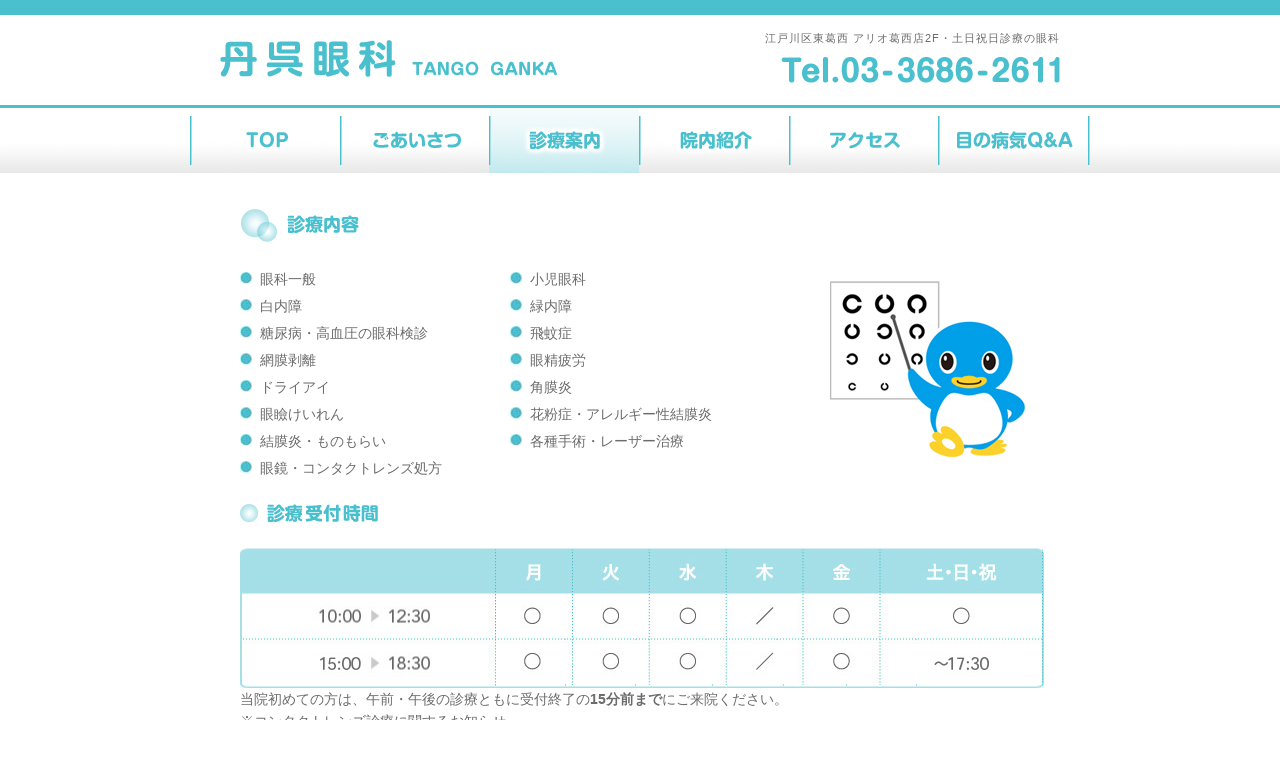

--- FILE ---
content_type: text/html; charset=UTF-8
request_url: http://www.tango-ganka.jp/information.html
body_size: 3241
content:
<!DOCTYPE html PUBLIC "-//W3C//DTD XHTML 1.0 Transitional//EN" "http://www.w3.org/TR/xhtml1/DTD/xhtml1-transitional.dtd">
<html xmlns="http://www.w3.org/1999/xhtml" xml:lang="ja" lang="ja">
<head>
	<meta name="robots" content="index,follow" />
	<meta http-equiv="Content-Type" content="text/html; charset=utf-8" />
	<meta name="keywords" content=" 江戸川区,葛西,眼科,緑内障,白内障,糖尿病網膜症,花粉症,アレルギー性結膜炎,めがね処方,小児眼科,アリオ葛西店,土日祝日診療,丹呉眼科 " />
	<meta name="description" content="こちらは、江戸川区 東葛西にある眼科 丹呉眼科の公式ホームページです。当院は、葛西駅からバス8分、アリオ葛西店2Fにあり、緑内障・白内障・糖尿病性網膜症・花粉症・アレルギー性結膜炎などの検査も行っております。" />
	<title>診療内容 | 江戸川区 葛西｜丹呉眼科｜緑内障 白内障 糖尿病性網膜症 花粉症 小児眼科</title>
	<meta name="copyright" content="Copyright &copy; 2010 TANGO EYE CLINIC.  ALL RIGHTS RESERVED" />
	<meta http-equiv="imagetoolbar" content="false" />
	<meta http-equiv="Content-Style-Type" content="text/css" />
	<meta http-equiv="Content-Script-Type" content="text/javascript" />
	<link rel="stylesheet" type="text/css" href="css/import.css" />
	<script type="text/javascript" src="js/jquery.js"></script>
	<script type="text/javascript" src="js/function.js"></script>
<!--[if lte IE 6 ]><script type="text/javascript" src="/webtest/js/iepngfix_tilebg.js"></script><![endif]-->
	<script type="text/javascript">
	var _gaq = _gaq || [];
		_gaq.push(['_setAccount', 'UA-20604501-1']);
		_gaq.push(['_trackPageview']);
	(function() {
	var ga = document.createElement('script'); ga.type = 'text/javascript'; ga.async = true;
		ga.src = ('https:' == document.location.protocol ? 'https://ssl' : 'http://www') + '.google-analytics.com/ga.js';
		var s = document.getElementsByTagName('script')[0]; s.parentNode.insertBefore(ga, s);
		})();
	</script>

<!-- Global site tag (gtag.js) - Google Analytics -->
<script async src="https://www.googletagmanager.com/gtag/js?id=G-P9WDCBVW6G"></script>
<script>
  window.dataLayer = window.dataLayer || [];
  function gtag(){dataLayer.push(arguments);}
  gtag('js', new Date());

  gtag('config', 'G-P9WDCBVW6G');
</script>

	</head>
<body id="information">
<div id="Wrapper"><!-- #Wrapper -->
<!-- #Header -->
<div id="Header">
	<a href="index.html"><img src="img/share/logo.gif" alt="緑内障・白内障・糖尿病性網膜症などの検査も行っている、葛西駅からバス8分の場所にあるアリオ葛西店2Fにある、丹呉眼科です。" id="logo" /></a>
	<div id="HeaderRight">
		<h1>江戸川区東葛西 アリオ葛西店2F・土日祝日診療の眼科</h1>
		<img src="img/share/tel.gif" alt="電話・ご予約03-3686-2611" id="tel" />
	</div>
</div>
<!-- /#Header -->
<!-- #mainVisual -->
<div id="mainVisual">
</div>
<!-- /#mainVisual -->
	<!-- #globalNavi -->
	<div id="gnBk" class="clearfix">
		<ul id="globalNavi" class="clearfix">
			<li><a href="index.html"><img src="img/globalNavi/gn01_off.gif" alt="トップページ" /></a></li>
			<li><a href="greeting.html"><img src="img/globalNavi/gn02_off.gif" alt="ごあいさつ" /></a></li>
			<li><a href="information.html"><img src="img/globalNavi/gn03_off.gif" alt="診療案内" /></a></li>
			<li><a href="about.html"><img src="img/globalNavi/gn04_off.gif" alt="院内紹介" /></a></li>
			<li><a href="access.html"><img src="img/globalNavi/gn05_off.gif" alt="アクセス" /></a></li>
			<li><a href="QA.html"><img src="img/globalNavi/gn06_off.gif" alt="目の病気Q&amp;A" /></a></li>
		</ul>
	</div>
	<!-- /#globalNavi -->
	<!-- #Contents -->
	<div id="Contents">
	<h2><img src="img/information/title.gif" alt="診療内容" /></h2>
			<!-- section -->
			<div class="section">
			<img src="img/information/img01.jpg" alt="" class="alignright"/>
				<ul class="contUl">
					<li>眼科一般</li><li>小児眼科</li><li>白内障</li><li>緑内障</li><li>糖尿病・高血圧の眼科検診</li>
					<li>飛蚊症</li><li>網膜剥離</li><li>眼精疲労</li><li>ドライアイ</li><li>角膜炎</li><li>眼瞼けいれん</li>
					<li>花粉症・アレルギー性結膜炎</li><li>結膜炎・ものもらい</li><li>各種手術・レーザー治療</li><li>眼鏡・コンタクトレンズ処方</li>
				</ul>
			</div>
			<!-- /section -->
			<div class="section">
				<h2><img src="img/information/subtitle01.gif" alt="診療受付時間" /></h2>
				<img src="img/information/schedule01.jpg" width="804" height="140" alt="カレンダー" />
				<p>当院初めての方は、午前・午後の診療ともに受付終了の<strong>15分前まで</strong>にご来院ください。<br />
			<!--	<p>△ : 土・日・祝は17:30まで受付<br />-->
				※コンタクトレンズ診療に関するお知らせ<br />
					・コンタクトレンズの装用が初めての方は、<br /><strong>　予約制</strong>となりますので受付または電話でご予約ください。<br />
					・小・中学生のコンタクトレンズ処方やその他注意点について<br>
					&nbsp;&nbsp;<a href="http://www.tango-ganka.jp/pdf/contactlens3.pdf" target="_blank">＞詳しくはコチラ</a><br /><br />
			


				<!--※コンタクトレンズ診療に関するお知らせ<br />
				・受付時間は受付終了30分前までです。<br />　（平日の再診の方は通常時間通りお受付します。）<br />
				・コンタクトレンズの装用が初めての方は、<br />　予約制となりますので受付でご予約ください。<br /><br />-->

			<p class="color002"> 土・日・祝日も診療いたします。</p>
			<p>※木曜日が祝日の場合は休診になります。<br />
			<span class="icon">休診日：木曜日</span><br />
			<span class="icon">社保・国保・生保　各種保険取扱い</span></p>
			</div><!-- section -->
			<div class="FooterLogoRight">
			<div id="FooterLogo" class="clearfix">
				<ul id="address">
					<li>所在地：アリオ葛西店2F<br />〒134-0084<br />東京都江戸川区東葛西9-3-3</li>
					<li>電話：03-3686-2611</li>
					<li>駐車場(無料)完備</li>
					<li>土・日・祝日診療</li>
				</ul>
			</div>
			<img src="img/share/FooterLogoBottom.jpg" alt="" class="FooterLogoBottom" />
			</div>
  </div><!-- /#Contents -->
<!-- #Footer -->
	<div id="Fnavi" class="clearfix">
		<p>|<a href="index.html">　　TOP　　</a>|<a href="greeting.html">　　ごあいさつ　　</a>|<a href="information.html">　　診療案内　　</a>|<a href="about.html">　　院内紹介　　</a>|<a href="access.html">　　アクセス　　</a>|<a href="QA.html">　　目の病気Q&#38;A　　</a>|<br />
		|<a href="QA01.html">　　こどもの目の病気　　</a>|<a href="QA02.html">　　中高年の目の病気　　</a>|</p>
	</div>
	<div id="Footer">
		<h3>こちらは江戸川区 東葛西にある眼科・小児眼科　丹呉眼科の公式ホームページです。<br />当院は、葛西駅からバス8分の場所にあるアリオ葛西店2Fにあり、緑内障・白内障・糖尿病網膜症・花粉症(アレルギー性結膜炎)などの検査も行っております。</h3>
		<p id="copy">Copyright &copy; 2010 TANGO EYE CLINIC.  ALL RIGHTS RESERVED Designed by <a href="http://medical.depoc.jp" target="_blank" class="depoc">DEPOC</a></p>
	</div>
<!-- /#Footer -->
</div><!-- /#Wrapper -->

<!-- GoogleAnalytics -->

<!-- /GoogleAnalytics -->
</body>
</html>

--- FILE ---
content_type: text/css
request_url: http://www.tango-ganka.jp/css/import.css
body_size: 359
content:
@charset "utf-8";
/*
====================================================
	
	DEPOC CSS Version:3.00
	
		depoc styleseet set
		
		Copyright (c) 2010 DEPOC Inc.
		http://depoc.jp
		
		Update:10/02/16
	
	
	basic import
	
		reset			リセット
		initialSetting	初期設定
		baseLayout		前頁適用
		shareModule		モジュール
		pageParts		各ページ
	
====================================================
*/

/*---------------------------------------------------
	basic import
---------------------------------------------------*/
/* for All not Mac IE.5 */
@import "reset.css";
@import "initialSetting.css";
@import "shareModule.css";
@import "baseLayout.css";
@import "pageParts.css";



--- FILE ---
content_type: text/css
request_url: http://www.tango-ganka.jp/css/reset.css
body_size: 1068
content:
@charset "utf-8";
/*
====================================================
	
	reset.css
	
	CSS browser css reset setting
	リセット用
	
====================================================
*/

/*---------------------------------------------------
	basic
---------------------------------------------------*/
*{
	outline: none;/*FF*/
}
html,body{
	margin:0px;
	padding:0px;
}
html{
	overflow-y: scroll;
	/*IE BackgroundImageCache ON*/
	filter: expression(document.execCommand("BackgroundImageCache",false,true));
}



/*---------------------------------------------------

	block

---------------------------------------------------*/
div,p{
	padding: 0;
	margin: 0;
}

/*---------------------------------------------------
	h
---------------------------------------------------*/
h1,h2,h3,h4,h5,h6{
	margin:0px;
	padding:0px;
	font-weight: normal;
	font-style:normal;
	text-align: left;
	font-size:100%;
}

address, form, blockquote, q {
	padding: 0;
	margin: 0;
	text-align: left;
	font-style:normal;
	font-weight:normal;
	font-size:100%;
}
caption,cite,code,dfn,th,var {
	font-style:normal;
	font-weight:normal;
}
hr{
	height: 1px;
	border: none;
	background: #ccc;
	margin: 0;
	padding: 0;
}

/*---------------------------------------------------
	table
---------------------------------------------------*/
table{
	border-collapse: collapse;
	border-spacing: 0;
	font-size:inherit;
}
caption,th{
	text-align: left;
	font-style:normal;
	font-weight:normal;
}
/*---------------------------------------------------
	list
---------------------------------------------------*/
li,ol,ul,dl,dt,dd{
	list-style-type : none;
	padding: 0;
	margin: 0;
}

li li{
	font-size:inherit;
}

/*---------------------------------------------------
	form
---------------------------------------------------*/
input,textarea,select{
	margin: 0;
	padding: 0;
	font-size: 100%;
}
input{
	line-height:100%;
	padding: 1px;
	margin: 1px 0px;
}
select{
	margin: 1px 0px;
}
option{
	padding-right:10px;
}
*+html option{padding-right:0;}
* html option{padding-right:0;}

textarea {
	padding: 1px;
	font-size: 100%;
	width: 99%;
}
optgroup{
	color: #333;
}
fieldset{
	border: 0;
}


/*---------------------------------------------------
	inline
---------------------------------------------------*/
img{
	border:none;
	vertical-align:bottom;
}
a[name]:hover{
	text-decoration:none!important;
	outline:0!important;
}


em { font-style: normal; font-weight: normal; }


sup{ vertical-align: text-top; }　/*上付き文字*/
sub{ vertical-align: text-bottom; }　/*下付き文字*/



blockquote:before,
blockquote:after,
q:before,
q:after{ content: ""; }
blockquote,q{ quotes: "" ""; }/*引用文　blockquote：長め　q：短め*/
address{ font-style: normal; font-size: 100%; }/*アドレス*/
abbr,acronym{ border: 0; cursor: help; }/*略語*/
cite{ font-style: normal; }/*参照*/
em{ /*font-style: normal;*/ }/*強調*/
strong{ /*font-style: normal;*/ }/*さらに強調*/
i{ /*font-style: normal;*/ }/*斜体*/
s,strike,del{ /*text-decoration: none;*/ }/*打ち消し線*/
u{ /*text-decoration: none;*/ }/*下線*/










--- FILE ---
content_type: text/css
request_url: http://www.tango-ganka.jp/css/initialSetting.css
body_size: 1058
content:
@charset "utf-8";
/*
====================================================
	
	initialSetting.css
	
	CSS initial setting
	初期設定
	
====================================================
*/

/*---------------------------------------------------
	Font setting
---------------------------------------------------*/
body{
	color: #6C6C6C;
	font-size: 14px;
	line-height: 1.6;
	/*font-family: 'Osaka','メイリオ',Meiryo,'ヒラギノ角ゴ Pro W3','Hiragino Kaku Gothic Pro','ＭＳ Ｐゴシック',sans-serif;*/
	/*font-family:'ＭＳ Ｐゴシック',sans-serif;*/
	/*font-family:'メイリオ',Meiryo,'ＭＳ Ｐゴシック',sans-serif;*/
	font-family:sans-serif;
}

/* ------ fontSize 15px ------ */
/*.text10 { font-size:68%; }
.text11 { font-size:75%; }
.text12 { font-size:82%; }
.text13 { font-size:87%; }
.text14 { font-size:94%; }
.text15 { font-size:100%; }
.text16 { font-size:108%; }
.text17 { font-size:115%; }
.text18 { font-size:122%; }
.text19 { font-size:129%; }
.text20 { font-size:136%; }
.text21 { font-size:142%; }
.text22 { font-size:148%; }
.text23 { font-size:155%; }
.text24 { font-size:162%; }
.text25 { font-size:169%; }
.text26 { font-size:176%; }
.text27 { font-size:183%; }
*/
/* ------ fontSize 14px ------ */
.text10 { font-size:72%; }
.text11 { font-size:79%; }
.text12 { font-size:86%; }
.text13 { font-size:93%; }
.text14 { font-size:100%; }
.text15 { font-size:108%; }
.text16 { font-size:115%; }
.text17 { font-size:122%; }
.text18 { font-size:129%; }
.text19 { font-size:136%; }
.text20 { font-size:144%; }
.text21 { font-size:151%; }
.text22 { font-size:158%; }
.text23 { font-size:165%; }
.text24 { font-size:172%; }
.text25 { font-size:179%; }
.text26 { font-size:186%; }
/* ------ fontSize 13px ------ */
/*
.text10 { font-size:77%; }
.text11 { font-size:85%; }
.text12 { font-size:93%; }
.text13 { font-size:100%; }
.text14 { font-size:108%; }
.text15 { font-size:116%; }
.text16 { font-size:123.1%; }
.text17 { font-size:131%; }
.text18 { font-size:138.5%; }
.text19 { font-size:146.5%; }
.text20 { font-size:153.9%; }
.text21 { font-size:161.6%; }
.text22 { font-size:167%; }
.text23 { font-size:174%; }
.text24 { font-size:182%; }
.text25 { font-size:189%; }
.text26 { font-size:197%; }
.text24 { font-size:182%; }
.text25 { font-size:189%; }
*/
/* ------ fontSize 12px ------ */
/*
.text09 { font-size:76%; }
.text10 { font-size:84%; }
.text11 { font-size:92%; }
.text12 { font-size:100%; }
.text13 { font-size:109%; }
.text14 { font-size:117%; }
.text15 { font-size:125%; }
.text16 { font-size:134%; }
.text17 { font-size:142%; }
.text18 { font-size:150%; }
.text19 { font-size:160%; }
.text20 { font-size:168%; }
.text21 { font-size:176%; }
.text22 { font-size:184%; }
.text23 { font-size:192%; }
.text24 { font-size:200%; }*/


/*---------------------------------------------------
	Link setting
---------------------------------------------------*/

a:link,
a:visited { color: #4abfcd; text-decoration:underline; }
a:hover,
a:active { color: #00a0e9; text-decoration:underline; }

#Fnavi a:link,
#Fnavi a:visited { color: #6C6C6C; text-decoration:none; }
#Fnavi a:hover,
#Fnavi a:active { color: #a4dfe6; text-decoration:none; }

/*---------------------------------------------
	section
---------------------------------------------*/
.section{
	clear:both;
	min-height: 1px;
	margin-top:20px;
	padding:0px 0px 0px 0px;
}
.sectionTop{
	clear:both;
	min-height: 1px;
	margin-top:0px;
	padding:0px 0px 0px 0px;
}
.section p{
	text-align: justify;
	text-justify: distribute;
}

/*---------------------------------------------
	h2
---------------------------------------------*/
h2{
	margin:0px 0px 25px 0px;
}
h2.title{
}

/*---------------------------------------------
	h3
---------------------------------------------*/
h3{
	text-align: center;
	font-size:75%;
	letter-spacing:1px;
}
h3.title{
}
/*---------------------------------------------
	h4
---------------------------------------------*/
h4{

}
h4.title{
}
/*---------------------------------------------
	h5
---------------------------------------------*/
h5{
	
}
h5.title{
	
}
/*---------------------------------------------
	h6
---------------------------------------------*/
h6{
	
}
h6.title{
	
}
/*---------------------------------------------
	big
---------------------------------------------*/
.big {
	font-size:122%;
	font-weight:bold;
}
.color{
	color:#4abfcd;
	font-weight:bold;
}
.color02{
	color:#ffb25a;
	font-weight:bold;
}
.color03{
	color:#4abfcd;
	font-size:93%;
}

--- FILE ---
content_type: text/css
request_url: http://www.tango-ganka.jp/css/shareModule.css
body_size: 947
content:
@charset "utf-8";
/*
====================================================
	
	shareModule.css
	
	CSS module & shareParts setting
	モジュールパーツ
	
====================================================
*/

/*---------------------------------------------------
	clerfix
---------------------------------------------------*/
.clearfix:after {
	content: ".";
	display: block;
	clear: both;
	height: 0;
	visibility: hidden;
}
.clearfix {
	min-height: 1px;
}
* html .clearfix {
	height: 1px;
	/*\*//*/
	height: auto;
	overflow: hidden;
	/**/
}
/* ------ section ------ */
.section:after {
	content: ".";
	display: block;
	clear: both;
	height: 0;
	visibility: hidden;
}
* html .section {
	height: 1px;
	/*\*//*/
	height: auto;
	overflow: hidden;
	/**/
}
/*---------------------------------------------------
	clear
---------------------------------------------------*/
.cb{clear: both;}
.cr{clear: right;}
.cl{clear: left;}

br.clear{
	clear: both;
	height:0;
	visibility:hidden;
	border:0;
}
hr.clear{
	clear: both;
	height:0;
	visibility:hidden;
	border:0;
}
/*---------------------------------------------------
	text-align
---------------------------------------------------*/
.tc{text-align: center!important;}
.tr{text-align: right!important;}
.tl{text-align: left!important;}
.tj{text-align: justify!important;text-justify: distribute!important;}



/*---------------------------------------------------
	img Float
---------------------------------------------------*/
.alignleft{
	float: left;
	margin-right: 15px;
	margin-bottom: 15px;
	_position: relative;
	_zoom:1;
}
.alignright{
	float: right;
	margin-left: 15px;
	margin-bottom: 15px;
	_position: relative;
	_zoom:1;
}
/*---------------------------------------------------
	img Block
---------------------------------------------------*/
.imgBlock{
	display: block;
	margin: 0px auto;
}
/*---------------------------------------------------
	img Border
---------------------------------------------------*/
.imgBorder666 { background: #fff; padding: 1px; border: 1px solid #666; }
.imgBorder999 { background: #fff; padding: 1px; border: 1px solid #999; }


/*---------------------------------------------------
	Text
---------------------------------------------------*/
.textBold{ font-weight: bold; }


/*---------------------------------------------------
	margin
---------------------------------------------------*/
/* top */
.mt0{margin-top: 0px!important;}
.mt5{margin-top: 5px!important;}
.mt10{margin-top: 10px!important;}
.mt15{margin-top: 15px!important;}
.mt20{margin-top: 20px!important;}
.mt30{margin-top: 30px!important;}
.mt40{margin-top: 40px!important;}
.mt50{margin-top: 50px!important;}
.mt60{margin-top: 60px!important;}
.mt70{margin-top: 70px!important;}
.mt80{margin-top: 80px!important;}
.mt90{margin-top: 90px!important;}
.mt100{margin-top: 100px!important;}

/* bottom */
.mb0{margin-bottom: 0px!important;}
.mb5{margin-bottom: 5px!important;}
.mb10{margin-bottom: 10px!important;}
.mb15{margin-bottom: 15px!important;}
.mb20{margin-bottom: 20px!important;}
.mb30{margin-bottom: 30px!important;}
.mb40{margin-bottom: 40px!important;}
.mb50{margin-bottom: 50px!important;}
.mb60{margin-bottom: 60px!important;}
.mb70{margin-bottom: 70px!important;}
.mb80{margin-bottom: 80px!important;}
.mb90{margin-bottom: 90px!important;}
.mb100{margin-bottom: 100px!important;}

/* left */
.ml0{margin-left: 0px!important;}
.ml5{margin-left: 5px!important;}
.ml10{margin-left: 10px!important;}
.ml15{margin-left: 15px!important;}
.ml20{margin-left: 20px!important;}
.ml30{margin-left: 30px!important;}
.ml40{margin-left: 40px!important;}
.ml50{margin-left: 50px!important;}
.ml60{margin-left: 60px!important;}
.ml70{margin-left: 70px!important;}
.ml80{margin-left: 80px!important;}
.ml90{margin-left: 90px!important;}
.ml100{margin-left: 100px!important;}

/* right */
.mr0{margin-right: 0px!important;}
.mr5{margin-right: 5px!important;}
.mr10{margin-right: 10px!important;}
.mr15{margin-right: 15px!important;}
.mr20{margin-right: 20px!important;}
.mr30{margin-right: 30px!important;}
.mr40{margin-right: 40px!important;}
.mr50{margin-right: 50px!important;}
.mr60{margin-right: 60px!important;}
.mr70{margin-right: 70px!important;}
.mr80{margin-right: 80px!important;}
.mr90{margin-right: 90px!important;}
.mr100{margin-right: 100px!important;}


--- FILE ---
content_type: text/css
request_url: http://www.tango-ganka.jp/css/baseLayout.css
body_size: 837
content:
@charset "utf-8";
/*
====================================================
	
	baseLayout.css
	
	CSS basic layput setting
	全ページに適用
	
====================================================
*/
body {
	
}
/*---------------------------------------------------
	#Wrapper
---------------------------------------------------*/
#Wrapper{
	border-top: 15px solid #4abfcd;
}

/*---------------------------------------------------
	#Header
---------------------------------------------------*/
#Header{
	width: 900px;
	height: 90px;
	margin:0px auto 0px;
}
#logo{
	float:left;
	padding:25px 0px 0px 30px;
}
#HeaderRight {
	float:right;
	width:380px;
	padding:15px 30px 0px 0px;
}
h1 {
	letter-spacing:1px;
	font-size:100%;
	padding-bottom:10px;
	font-size:79%;
	text-align:right;
}
#tel {
	float:right;
}
/*---------------------------------------------------
	#globalNavi
---------------------------------------------------*/
#gnBk{
	background:url(../img/globalNavi/gn_Bk.gif) repeat-x;
}
#globalNavi{
	width: 900px;
	height:73px;
	margin: 0px auto 0px;
}
#index #globalNavi{
	margin-bottom: 0px;
}
#globalNavi li{
	float: left;
}
#globalNavi li a{
}
/*---------------------------------------------------
	#mainVisual
---------------------------------------------------*/
#mainVisual{
}
/*---------------------------------------------------
	#Contents
---------------------------------------------------*/
#Contents{
	width:800px;
	margin:30px auto 0px ;
	padding:0px 50px;
}
#ContentsLeft {
	float:left;
}
#ContentsRight {
	float:right;
}

/*--------------------------------
	#FooterLogo
--------------------------------*/
.FooterLogoRight {
	clear:both;
	margin-left:auto;
	width:260px;
	margin-bottom:30px;
}
#FooterLogo{
	background:url(../img/share/FooterLogoBack.jpg) 0px 0px no-repeat;
	padding:60px 20px 20px ;
	margin-top:20px;
}
ul#address {
		
}
ul#address li {
	background:url(../img/share/icon.jpg) no-repeat 0px 5px;
	padding-left:15px;
	font-size:86%;
}

/*---------------------------------------------------
	#Fnavi
---------------------------------------------------*/
#Fnavi {
	clear:both;
	margin:0px auto 15px;
	width:900px;
}
#Fnavi p{
	width:900px;
	line-height:2em;
	text-align:center;
	float:left;
	padding:0px 10px;
}
.FooterLogoBottom {
	margin-left:-2px;
	margin-top:0px;
}
/*---------------------------------------------------
	#Footer
---------------------------------------------------*/
#Footer{
	clear:both;
	padding:20px 0px 20px;
	background-color:#e6e5e5;
}
#copy{
	width:900px;
	margin:0px auto;
	text-align: center;
	font-size:75%;
	letter-spacing:1px;
}
/*-------depocLink-----------------------------------*/
a.depoc:link,
a.depoc:visited { color:#6C6C6C; text-decoration:none;}
a.depoc:hover,
a.depoc:active { color:#6C6C6C;  text-decoration:underline; }


--- FILE ---
content_type: text/css
request_url: http://www.tango-ganka.jp/css/pageParts.css
body_size: 1839
content:
@charset "utf-8";
/*
====================================================
	
	pageParts.css
	
	CSS Page Parts setting
	各ページの設定
	
====================================================
*/

/*---------------------------------------------------
	#index
---------------------------------------------------*/
#fla{
	width:100%;
	height:320px;
	margin:0px auto 0px;
	position: relative;
	overflow: hidden;
}
#fla .notfla{ position: absolute; top: 0; left: 50%; width: 1811px; margin-left: -905px; }
#mainVisual1 { height: 320px; width: 100%; position: relative;overflow: hidden; }
#mainVisual1 .img { position: absolute; top: 0; left: 50%; width: 1811px; margin-left: -905px; }

#index #ContentsLeft {
	width:483px;
	margin-right:0px;
	clear:none;
}
#index #ContentsRight {
	clear:none;
	width:260px;
	margin-bottom:20px;
}

/*新着情報*/
#index #ContentsLeft dl{
	margin-bottom:40px;
	height:200px;
	overflow:auto;
}
#index #ContentsLeft dl dt{
	background:url(../img/index/icon.jpg) no-repeat 0px 5px ;
	padding:0px 0px 0px 20px;
	width:100px;
}
#index #ContentsLeft dl dd{
	padding:0px 0px 15px 0px;
}
/*--------*/
#indexList {
	font-size:115%;
	margin-bottom:40px;
}
#indexList li{
	list-style: none;
	background:url(../img/information/icon.jpg) no-repeat 0px 5px;
	padding-left:15px;
	margin-bottom:10px;
}
/*診療時間*/
table.shinryou {
	width:100%;
	font-size:108%;
	font-weight:bold;
}
table.shinryou tr {
}
table.shinryou th {
	background: url(../img/index/TBback07.gif);
	height:38px;
	text-align:center;
	padding:0px 3px;
}
table.shinryou th.back01 {
	background: url(../img/index/TBback01.gif) no-repeat bottom left;
}
table.shinryou th.back02 {
	background: url(../img/index/TBback02.gif) no-repeat bottom right;
}
table.shinryou td {
	text-align:center;
	padding:0px 0px;
}

table.shinryou td.back03,table.shinryou td.back09 {
	height:36px;
}
table.shinryou td.back05,table.shinryou td.back08 {
	height:41px;
}
table.shinryou td.back03 {
	background: url(../img/index/TBback03.gif) no-repeat bottom left;
}
table.shinryou td.back04 {
	background: url(../img/index/TBback04.gif) no-repeat bottom right;
}
table.shinryou td.back05 {
	background: url(../img/index/TBback05.gif) no-repeat bottom left;
}
table.shinryou td.back06 {
	background: url(../img/index/TBback06.gif) no-repeat bottom right;
}
table.shinryou td.back08 {
	background: url(../img/index/TBback08.gif) bottom left;
}
table.shinryou .back09 {
	border-right:solid 1px #999999;
}
.tbText {
	padding:5px 0px 20px 300px;
}
.text01{
	font-size: 0.9em;
	color: #777;
}
/*---- topics -----*/
#topics {
	margin-top:20px;
	background:url(../img/index/topicsBack.jpg) 0px 0px no-repeat;
	height:120px;
	padding:40px 20px 0px;
}
#topics p{
	margin-top:10px;
}
/*----- linkUl ------*/
#linkDt {
	background:url(../img/share/linkBack.jpg) 0px 0px no-repeat;
	padding:50px 20px 0px;
}
#linkDt dt{
}
#linkDt dd{
	color:#4abfcd;
	font-weight:bold;
}
#linkBottom {
	margin:10px 0px 0px -20px;
}
.color002 {
	background:url(../img/index/icon02.jpg) no-repeat 0px 5px;
	padding-left:20px;
	color:#ff812d;
}
/*---------------------------------------------------
	#greeting
---------------------------------------------------*/
.greetingText {
	padding-top:25px;
}
#greeting dl{
	float:left;
	margin-right:20px;
}
#greeting dl.bottom {
	float:left;
	margin-right:0px;
}
#greeting dl dt {
	background:#77cfda;
	color:#FFF;
	font-size:108%;
	font-weight:bold;
	padding-left:5px;
	margin-bottom:5px;
}
#greeting dl dd {
	font-size:94%;
	margin:0px 80px 0px 0px;
}
#name {
	float:right;
}
/*---------------------------------------------------
	#information
---------------------------------------------------*/
#information .contUl{
}
#information .contUl li{
	float:left;
	width:250px;
	background:url(../img/information/icon.jpg) no-repeat 0px 4px;
	padding-left:20px;
	margin-bottom:5px;
}
.tbText02 {
	padding:5px 0px 20px 620px;
}
/*---------------------------------------------------
	#about
---------------------------------------------------*/
#about p.under {
	font-size:129%;
	font-weight:bold;
	margin-bottom:300px;
}
#about .section {
	padding:0px;
	margin:0px;
}
#about .ContentImg {
	width:240px;
	float:left;
	padding:0px 0px 40px 40px;
}
#about .ContentImgTop {
	width:240px;
	float:left;
	padding:0px 0px 40px 0px;
}
#about #ContentImg p,
#about #ContentImgTop p {
	margin-top:5px;
	height:60px;
}
#about table{
}
#about table tr{
}
#about table th{
	padding-bottom:10px;
	width:260px;
	padding-right:20px;
	vertical-align:top;
	font-size:86%
}
#about table td{
	padding-bottom:40px;
}
.icon {
	background:url(../img/information/icon.jpg) no-repeat 0px 3px;
	padding-left:20px;
}

/*---------------------------------------------------
	#access
---------------------------------------------------*/
#access #map {
	width:344px;
	height:294px;
	margin-bottom:30px;
}
#access .section p {
	padding-bottom:20px;
	font-size:118%;
}
#access .section{
	clear:none;
}
#access .sectionRight{
	float:right;
}
#access dl {
	width:420px;
}
#access dl dt {
	font-weight:bold;

}
#access dl dd {
	margin-bottom:10px;
}
#access ul.accessBtn {
}
#access ul.accessBtn li{
	float:left;
	width:140px;
	text-align:center;
	margin:10px 0px 10px;
}
/*---------------------------------------------------
	#QA
---------------------------------------------------*/
#QA dl{
}
#QA dl dt{
	margin-top:25px;
	margin-bottom:5px;
}
#QA dl dt.top{
	margin-top:0px;
	margin-bottom:5px;
}
#QA dl dd{
	font-weight:bold;
	padding:0px 0px 5px 5px;
}
.none {
	clear:none;
}
a.bt01:hover,
a.bt01:active {
	color:#ff9933;
}
a.bt02:hover,
a.bt02:active {
	color:#68c1fd;
}
a.bt03:hover,
a.bt03:active {
	color:#a1cc68;
}
#QA .ilast {
	padding-top:270px;
}
/*---------------------------------------------------
	#QA01
---------------------------------------------------*/
#QA01 h3,#QA02 h3,#QA03 h3 {
	text-align:left;
	font-size:122%;
	font-weight:bold;
}
#QA01 h4,#QA02 h4,#QA03 h4 {
	text-align: center;
	font-size:75%;
	letter-spacing:1px;
}
.sectionLeft {
	float:left;
	width:500px;
	padding-bottom:30px;
}
#QA01 dl,#QA02 dl,#QA03 dl {
}

#QA01 dl dt,#QA02 dl dt,#QA03 dl dt{
	font-weight:bold;
	font-size:115%;
	color:#68c1fd;
	margin-bottom:10px;
}

#QA01 dl dd,#QA02 dl dd,#QA03 dl dd{
	margin-bottom:20px;
}
.big02 { font-weight:bold; background:url(../img/QA/Q.jpg) no-repeat 0px 0px; padding-left:20px;}
.big03 { font-weight:bold; background:url(../img/QA/hoshi.jpg) no-repeat 0px 0px; padding-left:20px;}
.A { background:url(../img/QA/A.jpg) no-repeat 0px 1px; padding-left:20px; margin-top:-15px;}

/*---------------------------------------------------
	#QA02
---------------------------------------------------*/
#QA02 .waku {
	background-color:#68c1fd;
	margin-right:5px;
	font-weight:bold;
	font-size:108%;
	color:#FFF;
	padding:0px 5px;
}
#QA02 .waku a:link,
#QA02 .waku a:visited { color: #FFF; text-decoration:none; }
#QA02 .waku a:hover,
#QA02 .waku a:active { color: #c7ecf0; text-decoration:none; }
.rightImg01 {
	position:relative;
	top:0px;
	left:10px;
}
.rightImg02 {
	position:relative;
	top:0px;
	left:30px;
}
#QA02 .big03{
	background:url(../img/QA/hoshi.jpg) no-repeat 0px 0px;
	font-weight:bold;
	padding-left:20px;
}
.siritaiText {
	margin:-20px 0px 0px 20px;
	padding:0px 0px 0px 0px;
}

.border_blue {
	border:solid #49BACC 1px;
	border-radius:5px;
	margin:5px 2px;
	padding:8px;


}
.border_blue2 {
	border:solid #49BACC 5px;
	border-radius:5px;
	margin:5px 2px;
	padding:8px;


}




--- FILE ---
content_type: text/javascript
request_url: http://www.tango-ganka.jp/js/function.js
body_size: 630
content:
/*
====================================================
	
	DEPOC JavaScript Function Version:3.00
	
		depoc function.js
		include jquery
		
		Copyright (c) 2010 DEPOC Inc.
		http://depoc.jp
		
		Update:10/02/16
	
====================================================
*/
$(function(){
	$("#globalNavi a img,.bnr,.bnr2").hover(
		function(){
			$(this).fadeTo(120, 0.8);
		},
		function(){
			$(this).fadeTo(200, 1);
		}
	);
});
/*---------------------------------------------------
	RollOver
---------------------------------------------------*/
$(function() {
	$("#index #globalNavi li:eq(0) img").addClass("current");
	$("#greeting #globalNavi li:eq(1) img").addClass("current");
	$("#information #globalNavi li:eq(2) img").addClass("current");
	$("#about #globalNavi li:eq(3) img").addClass("current");
	$("#access #globalNavi li:eq(4) img").addClass("current");
	$("#QA #globalNavi li:eq(5) img").addClass("current");
	$("#QA01 #globalNavi li:eq(5) img").addClass("current");
	$("#QA02 #globalNavi li:eq(5) img").addClass("current");
	$("#QA03 #globalNavi li:eq(5) img").addClass("current");
});

$(function(){
	$(".current").each(function(){
		var newSrc = $(this).attr('src').replace("_off.", "_on.");
		$(this).attr("src", newSrc);
	});
});
$(document).ready(function(){
	$("img,input").mouseover(function(){
		if ($(this).attr("src")){
			$(this).attr("src",$(this).attr("src").replace("_off.", "_on."));
		}
	});
	$("img[class!='current'],input").mouseout(function(){
		if ($(this).attr("src")){
			$(this).attr("src",$(this).attr("src").replace("_on.", "_off."));
		}
	});
});

$(function(){
	if($('body').attr('id') == 'index'){
		$(window).bind("load resize", function(){
	        if(window.innerWidth > 999){
	        	$('#mainVisual').show();
	        	$('#mainVisual1').hide();
	        }else{
	            $('#mainVisual').hide();
	            $('#mainVisual1').show();
	        }
		});
	}
});
